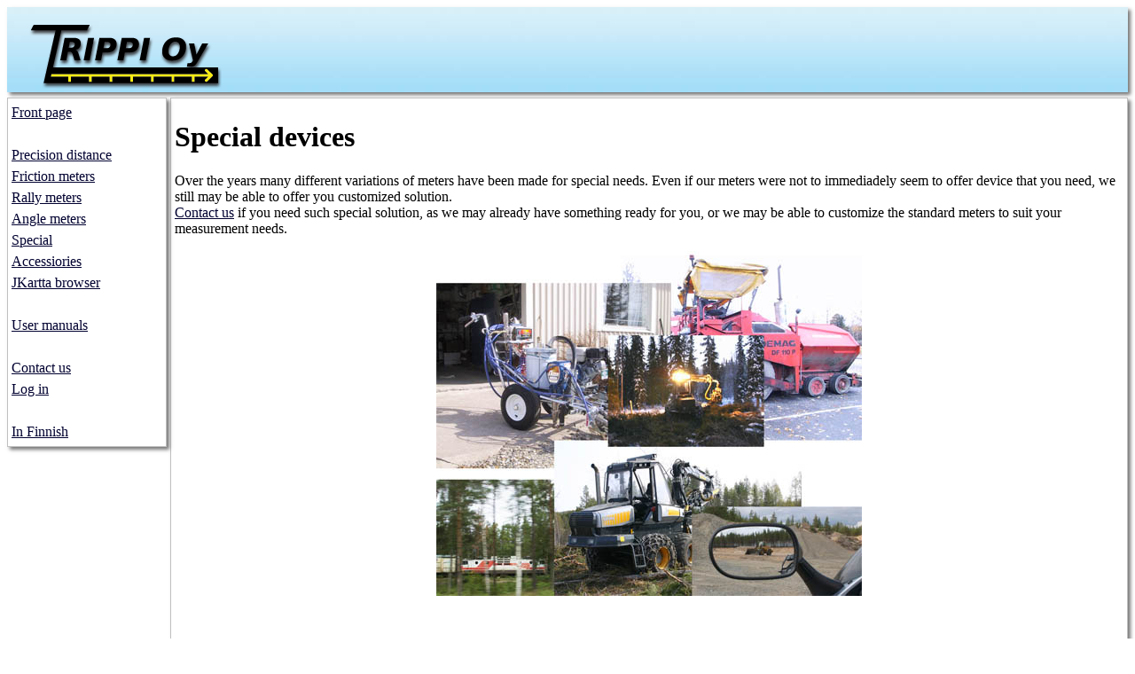

--- FILE ---
content_type: text/html
request_url: http://trippi.fi/en_mittarit_muut.shtml
body_size: 1987
content:
<!DOCTYPE HTML PUBLIC "-//W3C//DTD HTML 4.01//EN" "http://www.w3.org/TR/html4/strict.dtd">
<html>

<head>
<meta http-equiv="Content-Type" content="text/html; charset=iso-8859-1">
<title>Trippi Oy</title>
<meta name="keywords" content="trippi, trippimittari,tripmeter,odometer,matkamittari,osamatkamittari,kitamittari,frictionmeter,friction,eltrip">
<link rel="stylesheet" type="text/css" href="/include/trippi.css" />
</head>

<body>

<div id="outer">
<div id="logobar">
  <a href="http://www.trippi.fi/en_index.shtml"><img style="position:relative;top:20px;left:25px;" src="/images/trippilogo.png" border=0></a>
</div>


<div id="sidebar">

<a href="/en_index.shtml">Front page</a><br>
<br>
<a href="/m_en/m_matka.shtml">Precision distance</a><br>
<a href="/m_en/m_kitka.shtml">Friction meters</a><br>
<a href="/m_en/m_ralli.shtml">Rally meters</a><br>
<a href="/en_mittarit_kulma.shtml">Angle meters</a><br>
<a href="/en_mittarit_muut.shtml">Special</a><br>
<a href="/en_mittarit_oheis.shtml">Accessiories</a><br>
<a href="/m_en/jkartta.shtml">JKartta browser</a><br>
<br>
<a href="/m_fi/ohjeita.shtml">User manuals</a><br>
<br>
<a href="/en_yhteystiedot.shtml">Contact us</a><br>
<a href="http://serv1.trippi.fi/serv/login.php">Log in</a><br>
<br>
<a href="/index.shtml">In Finnish</a><br>

</div>


<div id="main">

<h1>Special devices</h1>

<p>
Over the years many different variations of meters have been made for special needs.
Even if our meters were not to immediadely seem to offer device that you need, we
still may be able to offer you customized solution. <br>

<a href="en_yhteystiedot.shtml">Contact us</a> if you need such special solution,
as we may already have something ready for you, or we may be able to customize the
standard meters to suit your measurement needs.
</p>

<p align="center">
<img src="images/koneita.jpg">
</p>

<br><br><br><br>
</div></body></html>



--- FILE ---
content_type: text/css
request_url: http://trippi.fi/include/trippi.css
body_size: 3248
content:
* {
  -webkit-box-sizing: border-box;
     -moz-box-sizing: border-box;
          box-sizing: border-box;
}

a:link { color:#000030; }
a:visited { color:#303080; }
a:hover { color:#404080; }

body {
  background-color:#ffffff;
}

#moo {
  border: thin solid #000000;
}

#outer {
    position:relative;
    max-width: 1280px;
    min-width: 320px;
    margin-left: auto;
    margin-right: auto;
    padding: 0px;
}

#logobar {
  max-width: 1280px;
  height:96px;
  background-color:#d9f0f8;
  background-image:url('/images/logobar_fade.jpg');
  background-repeat:repeat-x;
  margin-bottom:6px;
  line-height:15px;

  -webkit-box-shadow: 3px 3px 4px #777;
     -moz-box-shadow: 3px 3px 4px #777;
          box-shadow: 3px 3px 4px #777;
  filter: progid:DXImageTransform.Microsoft.Shadow(color='#777777', Direction=155, Strength=5);
}

#sidebar {
  background-color:#ffffff;
  position: absolute;
  left:0;
  width: 180px;
  border: thin solid #c0c0c0;
  padding:4px;
  line-height:150%;

  -webkit-box-shadow: 3px 3px 4px #777;
     -moz-box-shadow: 3px 3px 4px #777;
          box-shadow: 3px 3px 4px #777;
  filter: progid:DXImageTransform.Microsoft.Shadow(color='#777777', Direction=155, Strength=5);
}

#main {
  max-width: 1100px;
  margin-left: 184px;
  background-color:#ffffff;
  padding:4px;
  border: thin solid #c0c0c0;

  -webkit-box-shadow: 3px 3px 4px #777;
     -moz-box-shadow: 3px 3px 4px #777;
          box-shadow: 3px 3px 4px #777;
  filter: progid:DXImageTransform.Microsoft.Shadow(color='#777777', Direction=155, Strength=5);
}

img {
    max-width:100%;
    height:auto;
}

textarea {
  max-width: 100%;
}

@media only screen and (max-device-width: 670px) {


  #main {
    min-width: 320px;
    margin-left: 0px;
  }
  
  #sidebar {
    width: 100%;
    position: relative;
    padding:4px;
    
    -webkit-columns: 140px 3; /* Chrome, Safari, Opera */
    -moz-columns: 140px 3; /* Firefox */
    columns: 140px 3;
  }
}

#main_k {
  background-color:#ffffff;
}

#item {
  background-image:url('/images/item-bg.png');
  background-repeat:no-repeat;
  padding:8px;
}

#bitem {
  background-repeat:no-repeat;
  padding:8px;
}

#ohjeitem {
  background-image:url('/images/ohjetausta.jpg');
  background-position:left bottom;
  background-repeat:no-repeat;
  font-size:150%;
  padding:4px;
}

#kuitti {
  font-family:"Courier New", Monospace;
}

.frframe {
  overflow: auto;
}

.frpic {
  float: right;
}


#popparent #popup {
  display: none;
}

#popparent:hover #popup {
  display: block;
}



/* <div class="tooltip>main text<span class="tooltiptext">tooltip</span></div> */
.tooltip {
  position: relative;
  display: inline-block;
  border-bottom: 1px dotted black;
}

.tooltip .tooltiptext {
  visibility: hidden;
  /* width: 120px; */
  background-color: #555;
  color: #fff;
  text-align: center;
  padding: 5px 0;
  border-radius: 6px;

  position: absolute;
  z-index: 1;
  bottom: 125%;
  left: 50%;
  margin-left: -60px;

  opacity: 0;
  transition: opacity 0.3s;
}

.tooltip:hover .tooltiptext {
  visibility: visible;
  opacity: 1;
}



